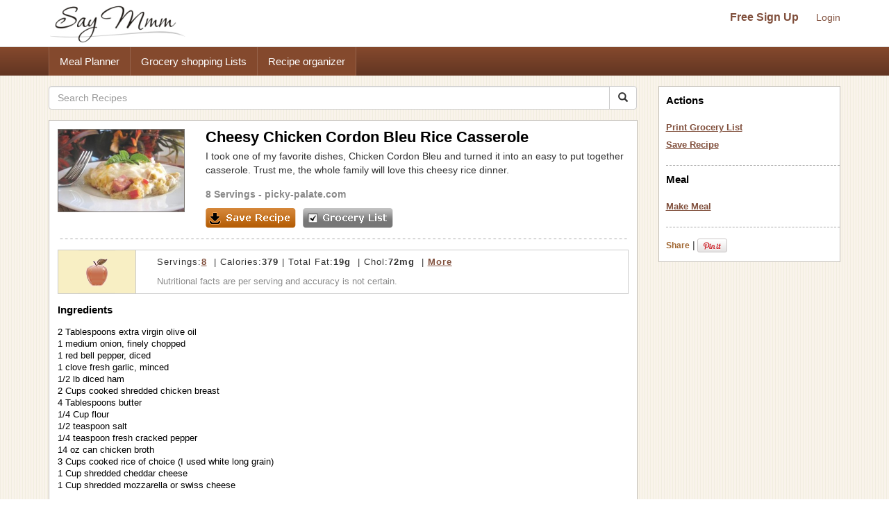

--- FILE ---
content_type: text/html; charset=UTF-8
request_url: https://www.saymmm.com/recipe/cheesy-chicken-cordon-bleu-rice-casserole776
body_size: 7190
content:
    <!DOCTYPE html>
<html lang="en" itemscope itemtype="http://schema.org/WebPage">
<head>
    <meta http-equiv="Content-Type" content="text/html; charset=utf-8" />
    <meta name="viewport" content="width=device-width, initial-scale=1">
    
    <title>Cheesy Chicken Cordon Bleu Rice Casserole Recipe | Say Mmm</title>
    <meta name="keywords" content="Cheesy Chicken Cordon Bleu Rice Casserole, Cheesy Chicken Cordon Bleu Rice Casserole recipe, Cheesy Chicken Cordon Bleu Rice Casserolerecipes , Cheesy Chicken Cordon Bleu Rice Casserole meals, Cheesy Chicken Cordon Bleu Rice Casserole grocery list, Cheesy Chicken Cordon Bleu Rice Casserole nutrition" />
    <meta name="description" content="Recipe, grocery list, and nutrition info for Cheesy Chicken Cordon Bleu Rice Casserole. I took one of my favorite dishes, Chicken Cordon Bleu and turned it into an easy to put together casserole. Trust me, the whole family will love this cheesy rice dinner." />

    <link rel="canonical" href="https://www.saymmm.com/recipe/cheesy-chicken-cordon-bleu-rice-casserole776">

    <meta property="og:image" content="https://recipes.nyc3.digitaloceanspaces.com/newrecipeimages/bce09d2baed1e65b8948d060866d42cc.jpg"/>

    <!--<script async type="text/javascript" language="javascript" src="js/ajax.js,searchrecipes2.js"></script>-->

    <link href="//maxcdn.bootstrapcdn.com/bootstrap/3.3.4/css/bootstrap.min.css" rel="stylesheet">
    <!--
        <link href="//maxcdn.bootstrapcdn.com/bootstrap/3.3.4/css/bootstrap-theme.min.css" rel="stylesheet">-->
     
   

     <link href="css/searchrecipes2.css" type="text/css" rel="stylesheet" />

    <link rel="apple-touch-icon" sizes="180x180" href="/apple-touch-icon.png">
<link rel="icon" type="image/png" sizes="32x32" href="/favicon-32x32.png">
<link rel="icon" type="image/png" sizes="16x16" href="/favicon-16x16.png">
<link rel="manifest" href="/manifest.json">
<link rel="mask-icon" href="/safari-pinned-tab.svg" color="#5bbad5">
<meta name="theme-color" content="#ffffff">

</head>
<body>
<div id="grey"><!--[if lte IE 6.5]><iframe></iframe><![endif]--></div>
<div id="processor"><img src="https://www.saymmm.com/images/bigrotation2.gif" alt="Say Mmm" title="Say Mmm" /><!--[if lte IE 6.5]><iframe></iframe><![endif]--></div>
<div id="dividsignin"></div>
<div id="divsamerecipe"></div>
<div id="divshoweditservings">
    <form method="post">
        <div>       
            <div class="rightfloater"><img src="images/closebutton.png" alt="Say Mmm" class="pointer" onClick="javascript:closeEditServings()" /></div>
            <div class="clear"></div>
        </div>
        <div class="padtop8">
            <div class="leftfloater">How many servings?</div>
            <div class="rightfloater padright2"><input type="text" id="txtnewservings" name="txtnewservings" value="" /></div>
            <div class="clear"></div>
        </div>
       <div class="padtop8">
            <div class="rightfloater padright2">
                <input type="submit" value="Save" class="pointer" />
            </div>
            <div class="clear"></div>
       </div>
   </form>
</div>
<style>
img{ border: 0; }
</style>
<div class="searchtopareanew">
    <div class="container">
        <div class="row">
            <nav id="saymmmnav" class="navbar navbar-default">
                
                <div class="navbar-header">
                    <button id="commontopbarsmnavbtn" type="button" data-target="#navbarCollapse" data-toggle="collapse" class="navbar-toggle">
                        <span class="sr-only">Toggle navigation</span>
                        <span class="icon-bar"></span>
                        <span class="icon-bar"></span>
                        <span class="icon-bar"></span>
                    </button>
                    <a href="https://www.saymmm.com/" class="navbar-brand">
                        <img src="https://www.saymmm.com/images/publicautolist/logo.png" class="img-responsive" title="Say Mmm" alt="Say Mmm" />
                    </a>
                </div>
                
                <div id="navbarCollapse" class="collapse navbar-collapse">
                    <div id="recipesdropdownarea" style="width: 100%">
                         
                    </div>       
                    <ul id="commontopbarsmnav" class="nav navbar-nav navbar-right userarealinks hidden-xs">
                        <li><a href="https://www.saymmm.com/registration.php" class="topfreesignup" title="Sign Up - Say Mmm">Free Sign Up</a></li>
                        <li><a href="https://www.saymmm.com/signin.php" title="Login - Say Mmm">Login</a></li>
                    </ul>    
                </div>
            </nav>

        </div>
    </div>
</div> 
<div class="clear"></div> 
    <div class="extlinkbg hidden-xs">
        <div class="container">
            <div class="row ">
                <div class="col-lg-12 col-md-12 col-sm-12 col-xs-12">
                    <div class="text-left">                
                        <ul class="nav">
                            <li><a href="https://www.saymmm.com/mealplan.php" title="Meal Planner - Say Mmm">Meal Planner</a></li><li><a href="https://www.saymmm.com/groceryshoppinglist.php" title="Grocery Shopping Lists - Say Mmm">Grocery shopping Lists</a></li><li><a href="https://www.saymmm.com/organizerecipes.php" title="Recipe organizer- Say Mmm">Recipe organizer</a></li>
                        </ul>
                    </div>
                </div>
            </div>
        </div>
    </div>
<div class="container visible-xs extlinkbtnsmall">
    <div id="couponpageuserarea"  class="row hide">
        <div class="col-xs-12 text-center">
            <a href="https://www.saymmm.com/registration.php" title="Sign Up - Say Mmm">Free Sign Up</a> | <a href="https://www.saymmm.com/signin.php" title="Login - Say Mmm">Login</a>
        </div>
    </div>
    <div class="row">
        <div class="col-xs-12 text-center">
            <a href="https://www.saymmm.com/mealplan.php" title="Meal Planner - Say Mmm" class="btn btn-block btn-info" role="button">Meal Planner</a>
        </div>
        <div class="col-xs-12 text-center">
            <a href="https://www.saymmm.com/groceryshoppinglist.php" title="Grocery Shopping Lists - Say Mmm" class="btn btn-block btn-info" role="button">Grocery shopping Lists</a>
        </div>
        <div class="col-xs-12 text-center">
            <a href="https://www.saymmm.com/organizerecipes.php" title="Recipe organizer- Say Mmm" class="btn btn-block btn-info" role="button">Recipe organizer</a>
        </div>
    </div>
</div>


<div class="container">
    <div class="row1"> 
        <div class="row resultdetailscont">
            <div class="col-lg-9 col-md-9 col-sm-9 col-xs-12">

                <div class="row">
                                        
                    <div class="col-lg-12 col-md-12 col-sm-12 col-xs-12">                    
                        <form class="navbar-form1" method="get" role="search" action="https://www.saymmm.com/recipes.php" style="padding-left: 0px;">
                            <div class="input-group add-on">
                                <input class="form-control " placeholder="Search Recipes" value="" name="key" id="searchkey" type="text" />
                                <div class="input-group-btn">
                                    <button class="btn btn-default btnsearch" type="submit"><i class="glyphicon glyphicon-search"></i></button>
                                </div>
                            </div>
                        </form>

                    </div>
                </div>

                <div class="resultsbox" style="margin-top: 15px;">
                    <div class="individualresult">
                        <div class="row">
                            <div class="col-lg-3 col-md-3 col-sm-3 col-xs-12 nomargin">
                                <div class="resultimage">
                                                    
                                        <img itemprop="photo" src="https://recipes.nyc3.digitaloceanspaces.com/newrecipeimages/bce09d2baed1e65b8948d060866d42cc.jpg" alt="photo Cheesy Chicken Cordon Bleu Rice Casserole Recipe | Say Mmm" title="Cheesy Chicken Cordon Bleu Rice Casserole Recipe | Say Mmm"  class="img-responsive smallimgcenter" />
                                                            
                                </div>
                            </div>
                            <div class="col-lg-9 col-md-9 col-sm-9 col-xs-12">
                                                                <h1 class="detailh1" itemprop="name">Cheesy Chicken Cordon Bleu Rice Casserole</h1>
                                <div style="max-height:64px;overflow:hidden;" itemprop="summary">
                                     I took one of my favorite dishes, Chicken Cordon Bleu and turned it into an easy to put together casserole. Trust me, the whole family will love this cheesy rice dinner.                                </div>
                                <div class="servingstext">
                                    <span itemprop="yield">8 Servings</span> - <a href="http://picky-palate.com/2008/11/06/cheesy-chicken-cordon-bleu-rice/" target="_blank">picky-palate.com</a>                                </div>
                                <div class="leftfloater detailspagebutton"><img src="images/saverecipe.png" alt="" onclick="javascript:addRecipeToList('4900')" /></div>
                                <div class="leftfloater detailspagebutton"><img src="images/grocerylistbutton.png" alt="" onclick="javascript:document.frmshopping.submit();" /></div>
                            </div>
                        </div>

                        <div class="height15"></div>
                        <img src="images/resultseparator.png" class="img-responsive" alt="Saymmm" title="Saymmm" style="width:100%" />
                    </div>
                    <div class="nutfactsbox">
                        <div class="row">
                            <div class="col-lg-2 col-md-2 col-sm-2 col-xs-12 nomargin">
                                <div class="appleicon">
                                    <img src="https://www.saymmm.com/images/appleimg.png" alt="Say Mmm" title="Say Mmm" class="img-center img-responsive" />
                                </div>
                            </div>
                            <div class="col-lg-10 col-md-10 col-sm-10 col-xs-12 nomargin">
                                <div class="nutriinfo">
                                    									
																		
																		
																		
																		
																		
																		
																		
																		
																		
																		
																		
																		
																		
																									
																						
																						
																						
																						
																						
																						
																						
												
										
										
										
										
										
				                                    <div class="text1right" itemprop="nutrition" itemscope itemtype="http://data-vocabulary.org/Nutrition">Servings:<a href="javascript:showEditServings('8')"><span  itemprop="servingSize">8</span></a> &nbsp;|&nbsp;Calories:<strong><span itemprop="calories">379</span></strong>&nbsp;|&nbsp;Total Fat:<strong><span itemprop="fat">19g</span></strong> &nbsp;|&nbsp;Chol:<strong><span itemprop="cholesterol">72mg</span></strong> &nbsp;|&nbsp;<a href="javascript:showMoreNutrients()" title="Show More - Say Mmm">More</a></div>
                                    <div class="text2right">
                                        Nutritional facts are per serving and accuracy is not certain.
                                    </div>
                                </div>
                            </div>
                        </div>                     
                    </div>



                    <div id="morenutrients">
                        <div style="padding-right: 10px;">
                            <div class="row">
                                <div class="col-lg-4 col-md-4 col-sm-4 col-xs-12 nomargin">
                                    <div>
                                        <div class="leftfloater padtop5 nomargin smallleft" style="width:137px;">
                                            <b>Total Fat </b>19g                                        </div>
                                        <div class="rightfloater padright5 padtop5" style="text-align:right;width:60px;">
                                            <b>29 %</b>                                        </div>
                                        <div class="clear"></div>
                                    </div>
                                    <div>
                                        <div class="leftfloater padtop5 nomargin smallleft" style="width:137px;">
                                            Sat Fat <span itemprop="saturatedFat">9g</span>                                        </div>
                                        <div class="rightfloater padright5 padtop5" style="text-align:right;width:60px;">
                                            <b>45 %</b>                                        </div>
                                        <div class="clear"></div>
                                    </div>                                
                                </div>
                                <div class="col-lg-4 col-md-4 col-sm-4 col-xs-12 nomargin">
                                    <div>
                                        <div class="leftfloater padtop5 smallleft" style="width:137px;">
                                             <b>Total Carb </b> <span itemprop="carbohydrates">26g</span>                                        </div>
                                        <div class="rightfloater padright5 padtop5" style="text-align:right;width:60px;">
                                            <b>9 %</b>                                        </div>
                                        <div class="clear"></div>
                                    </div>
                                    
                                    <div>
                                        <div class="leftfloater padtop5 smallleft"  style="width:137px;">
                                            Fiber <span itemprop="fiber">1g</span>                                         </div>
                                        <div class="rightfloater padright5 padtop5" style="text-align:right;width:60px;">
                                            <b>4 %</b>                                        </div>
                                        <div class="clear"></div>
                                    </div>
                                    
                                    <div>
                                        <div class="leftfloater padtop5 smallleft" style="width:120px;">
                                            Sugars <span itemprop="sugar">1g</span>                                        </div>
                                        <div class="rightfloater padright5 padtop5" style="text-align:right;width:60px;">
                                            ---                                        </div>
                                        <div class="clear"></div>
                                    </div>
                                </div>
                                <div class="col-lg-4 col-md-4 col-sm-4 col-xs-12 ">
                                    <div>
                                        <div class="leftfloater nomargin smallleft" style="width:137px;">
                                            <b>Cholesterol </b>72mg                                        </div>
                                        <div class="rightfloater padtop5 padright5 nomargin" style="text-align:right;width:60px;">
                                            <b>24 %</b>                                        </div>
                                        <div class="clear"></div>
                                    </div>  
                                     <div>
                                        <div class="leftfloater padtop5 smallleft" style="width:132px;">
                                            <b>Sodium </b>817mg                                        </div>
                                        <div class="rightfloater padright5 padtop5" style="width:60px;text-align:right;">
                                            <b>34 %</b>                                        </div>
                                        <div class="clear"></div>
                                    </div>  
                                     <div>
                                        <div class="leftfloater padtop5 smallleft" style="width:132px;">
                                             <b>Protein </b> <span itemprop="protein">25g</span>                                        </div>
                                        <div class="rightfloater padright5 padtop5" style="width:60px;text-align:right;">
                                            <b>49 %</b>                                        </div>
                                        <div class="clear"></div>
                                    </div>
                                </div>
                                  
                                <div class="clear"></div>
                            </div>
                        </div>
                        <div id="lineseperator"></div>                        

                        <div>
                                                        <div id="showmynutrientchart">
                                <div style="padding-left:0px;">
                                    <div class="row">
                                        <div class="col-lg-4 col-md-4 col-sm-6 col-xs-12 nomargin">
                                            <img   src="https://chart.apis.google.com/chart?cht=p&chs=200x150&chco=FF9900,FFB444,FFCF88,FFEBCC&chd=t:48,22,15,13&chdls=000000,13&chma=0,0,0,0%7C0,0" alt="" class="img-center img-responsive" />
                                        </div>
                                        <div class="col-lg-8 col-md-8 col-sm-6 col-xs-12">
                                            <div class="smallleft">
                                                <div class="padbot5"><u><b>Calories:</b></u></div>
                                                                                                    <div class="padtop5">
                                                        <div class="leftfloater"><div class="recblock" style="background-color:#FF9900"></div></div>
                                                        <div class="leftfloater padleft5">48% Others combined</div>
                                                        <div class="clear"></div>
                                                    </div>
                                                                                                    <div class="padtop5">
                                                        <div class="leftfloater"><div class="recblock" style="background-color:#FFB444"></div></div>
                                                        <div class="leftfloater padleft5">22% Rice</div>
                                                        <div class="clear"></div>
                                                    </div>
                                                                                                    <div class="padtop5">
                                                        <div class="leftfloater"><div class="recblock" style="background-color:#FFCF88"></div></div>
                                                        <div class="leftfloater padleft5">15% Shredded cheddar cheese</div>
                                                        <div class="clear"></div>
                                                    </div>
                                                                                                    <div class="padtop5">
                                                        <div class="leftfloater"><div class="recblock" style="background-color:#FFEBCC"></div></div>
                                                        <div class="leftfloater padleft5">13% Butter</div>
                                                        <div class="clear"></div>
                                                    </div>
                                                                                            </div>
                                            <div class="smallleft" style="margin-top:15px;">
                                                <div id="divchangenutritionfact" onClick="javascript:showNutritionPopup(event)" class="grocerylinks">Change</div>
                                            </div>
                                        </div>
                                    </div>
                                     
                                    <div class="clear"></div>
                                </div>
                            </div>    
                        </div>

                        <div id="lineseperator1"></div> 
                        <div class="nutrientdesc">
                            Percentages based on 2000 calories diet. Data may be incomplete or calculations inaccurate - <a href="https://www.saymmm.com/a/groceryshopping/nutrition_estimates" title="Learn More - Say Mmm" target="_blank">Learn more</a>.                        </div>
                        <div id="divincompleteinfo">
                                                    </div>
                    </div>





                    <div class="ingredientstext">
                        <h2 class="filtertitle"><strong>Ingredients</strong></h2>
                        <span itemprop="ingredient" itemscope itemtype="http://data-vocabulary.org/RecipeIngredient">
                            2 Tablespoons extra virgin olive oil<br />1 medium onion,  finely chopped<br />1 red bell pepper,  diced<br />1 clove fresh garlic,  minced<br />1/2 lb diced ham<br />2 Cups cooked shredded chicken breast<br />4 Tablespoons butter<br />1/4 Cup flour<br />1/2 teaspoon salt<br />1/4 teaspoon fresh cracked pepper<br />14 oz can chicken broth<br />3 Cups cooked rice of choice (I used white long grain)<br />1 Cup shredded cheddar cheese<br />1 Cup shredded mozzarella or swiss cheese<br /><br />
                        </span>
                                                <span itemprop="instructions">
                                                    <strong>Directions :</strong> View recipe <a href="http://picky-palate.com/2008/11/06/cheesy-chicken-cordon-bleu-rice/" target="_blank">directions</a> on picky-palate.com<br /></span>   
                                            
                    </div>
                     <div class="height15"></div> 
                       
                    <img src="https://www.saymmm.com/images/resultseparator.png" class="img-responsive" alt="Say Mmm" title="Say Mmm" style="width:100%" />
                                            <div class="similarrecipes">
                            <h2 class="filtertitle"><strong>Similar Recipes</strong></h2>
                        </div>
                        <div class="row ">
                                                                <div class="col-lg-4 col-md-4 col-sm-4 col-xs-12">
                                        <div class="searchmoreresultimage">
                                                                
                                                <a href="https://www.saymmm.com/recipe/chicken-cordon-bleu-and-rice-casserole282" title="Chicken Cordon Bleu and Rice Casserole Recipe | Say Mmm"><img src="https://recipes.nyc3.digitaloceanspaces.com/newrecipeimages/9da3bce6bd663e545b630045b466bab0.jpg" alt="Photo Chicken Cordon Bleu and Rice Casserole Recipe | Say Mmm" title="Chicken Cordon Bleu and Rice Casserole Recipe | Say Mmm"   class="img-center img-responsive"   /></a>
                                                                                            <div class="aboutimgrecipe">
                                                <a href="https://www.saymmm.com/recipe/chicken-cordon-bleu-and-rice-casserole282" title="Chicken Cordon Bleu and Rice Casserole Recipe | Say Mmm">Chicken Cordon Bleu and Rice Casserole</a>
                                            </div>
                                        </div>
                                    </div>
                                                                        <div class="col-lg-4 col-md-4 col-sm-4 col-xs-12">
                                        <div class="searchmoreresultimage">
                                                                
                                                <a href="https://www.saymmm.com/recipe/chicken-cordon-bleu-pizza324" title="Chicken Cordon Bleu Pizza Recipe | Say Mmm"><img src="https://recipes.nyc3.digitaloceanspaces.com/newrecipeimages/6258ea307666a00568cee46ed98b9eff.jpg" alt="Photo Chicken Cordon Bleu Pizza Recipe | Say Mmm" title="Chicken Cordon Bleu Pizza Recipe | Say Mmm"   class="img-center img-responsive"   /></a>
                                                                                            <div class="aboutimgrecipe">
                                                <a href="https://www.saymmm.com/recipe/chicken-cordon-bleu-pizza324" title="Chicken Cordon Bleu Pizza Recipe | Say Mmm">Chicken Cordon Bleu Pizza</a>
                                            </div>
                                        </div>
                                    </div>
                                                                        <div class="col-lg-4 col-md-4 col-sm-4 col-xs-12">
                                        <div class="searchmoreresultimage">
                                                                
                                                <a href="https://www.saymmm.com/recipe/shortcut-chicken-cordon-bleu519" title="Shortcut Chicken Cordon Bleu Recipe | Say Mmm"><img src="https://recipes.nyc3.digitaloceanspaces.com/newrecipeimages/049334b5e84bdf8dfa552f68d08c534c.jpg" alt="Photo Shortcut Chicken Cordon Bleu Recipe | Say Mmm" title="Shortcut Chicken Cordon Bleu Recipe | Say Mmm"   class="img-center img-responsive"   /></a>
                                                                                            <div class="aboutimgrecipe">
                                                <a href="https://www.saymmm.com/recipe/shortcut-chicken-cordon-bleu519" title="Shortcut Chicken Cordon Bleu Recipe | Say Mmm">Shortcut Chicken Cordon Bleu</a>
                                            </div>
                                        </div>
                                    </div>
                                                            </div>
                        <div class="row">
                            <div class="col-lg-12 col-md-12 col-sm-12 col-xs-12 moresearchrecipes">
                            <strong>More recipes like </strong> <a href="https://www.saymmm.com/recipes.php?key=Cheesy+Chicken+Cordon+Bleu+Rice+Casserole">Cheesy Chicken Cordon Bleu Rice Casserole</a>               
                            </div> 
                        </div>
                        <div class="row">
                            <div class="col-lg-12 col-md-12 col-sm-12 col-xs-12 nomargin">
                                <div style="margin-top: 10px;">
                                    <script async src="//pagead2.googlesyndication.com/pagead/js/adsbygoogle.js"></script>
    <!-- full responsive -->
    <ins class="adsbygoogle"
         style="display:block"
         data-ad-client="ca-pub-5753545897911251"
         data-ad-slot="8970575457"
         data-ad-format="auto"></ins>
    <script>
    (adsbygoogle = window.adsbygoogle || []).push({});
    </script>
                                </div>
                            </div>
                        </div>
                        
                </div>
            </div>
            <form name="frmshopping" method="post" action="../grocerylist.php" target="_blank">
                <input type="hidden" name="txtpassfrom" id="txtpassfrom" value="recipedetail" />
                <input type="hidden" id="txtingredients" name="txtingredients" value="2 Tablespoons extra virgin olive oil
1 medium onion,  finely chopped
1 red bell pepper,  diced
1 clove fresh garlic,  minced
1/2 lb diced ham
2 Cups cooked shredded chicken breast
4 Tablespoons butter
1/4 Cup flour
1/2 teaspoon salt
1/4 teaspoon fresh cracked pepper
14 oz can chicken broth
3 Cups cooked rice of choice (I used white long grain)
1 Cup shredded cheddar cheese
1 Cup shredded mozzarella or swiss cheese" />
            </form>
            <div style="display: none"><textarea id="txthiderightarea"></textarea></div>

            <div class="col-lg-3 col-md-3 col-sm-3 col-xs-12 hidden-xs">
                <div id="recipesrightnavpart">
                    <div class="logincontrols text-center visible-xs">
                        <a href="https://www.saymmm.com/registration.php" class="topfreesignup" title="SignUp - SayMmm">Free Sign Up</a>&nbsp;|&nbsp;<a href="https://www.saymmm.com/signin.php" title="Login - SayMmm">Login</a>
                    </div>
                    <div class="leftboxinnercontainer">
                        
                        <h2 class="filtertitle">Actions</h2>
                        <div class="selectedactions">
                            <a href="javascript:document.frmshopping.submit()" title="Print Grocery List - Say Mmm">Print Grocery List</a>
                        </div>
                        <div class="selectedactions">
                            <a href="javascript:addRecipeToList('4900')" title="Save Recipe - Say Mmm">Save Recipe</a>
                        </div>
                        <div class="filtersep"></div>      
                        <h2 class="mealspagetitle">Meal</h2>
                        <div class="selectedactions">
                            <a href="javascript:addTOMeal('cheesy-chicken-cordon-bleu-rice-casserole776','add')" title="Make Meal - Say Mmm">Make Meal </a>                        </div> 
                                                <div class="filtersep"></div> 
                        <div class="padtop10"> 
                            <div class="leftfloater padtop5">
                                <div>
                                     <!-- AddThis Button BEGIN --> <div class="addthis_toolbox addthis_default_style"> <a href="http://www.addthis.com/bookmark.php?v=250&amp;username=xa-4bac020f77f50306" class="addthis_button_compact">Share</a> <span class="addthis_separator">|</span> <a class="addthis_button_facebook"></a> <a class="addthis_button_twitter"></a> <a class="addthis_button_google"></a> </div> <script  src="https://s7.addthis.com/js/250/addthis_widget.js#username=xa-4bac020f77f50306"></script> <!-- AddThis Button END -->
                                </div>
                            </div> 
                            <div class="leftfloater padtop5" style="padding-left:3px;width:48px;"><a href="https://pinterest.com/pin/create/button/?url=https://www.saymmm.com/recipe/cheesy-chicken-cordon-bleu-rice-casserole776&media=https://recipes.nyc3.digitaloceanspaces.com/newrecipeimages/bce09d2baed1e65b8948d060866d42cc.jpg&description=Cheesy+Chicken+Cordon+Bleu+Rice+Casserole" target="_blank"><img src="https://assets.pinterest.com/images/PinExt.png" alt="Pin It" title="Pin It" /></a></div>               
                            <div class="clear"></div>

                        </div>


                    </div>
                </div>
                <div class="row">
                    <div class="col-lg-12 col-md-12 col-sm-12 col-xs-12 nomargin">
                        <div class="text-center" style="padding: 15px 0px">
                            <script async src="//pagead2.googlesyndication.com/pagead/js/adsbygoogle.js"></script>
                            <!-- full responsive -->
                            <ins class="adsbygoogle"
                                 style="display:block"
                                 data-ad-client="ca-pub-5753545897911251"
                                 data-ad-slot="8970575457"
                                 data-ad-format="auto"></ins>
                            <script>
                            (adsbygoogle = window.adsbygoogle || []).push({});
                            </script>
                        </div>
                    </div>
                </div>


            </div>        
        </div>
    </div>
</div> 

<div id="dividchknutritionpopup">
        <div class="nutritionfactname" onClick="javascript:changeNutritionChart('calories','13=@@=Butter@#@$15=@@=Shredded cheddar cheese@#@$22=@@=Rice@#@$48=@@=Others combined')">Calories</div>

        <div class="nutritionfactname" onClick="javascript:changeNutritionChart('fat','18=@@=Extra virgin olive oil@#@$24=@@=Shredded cheddar cheese@#@$26=@@=Others combined@#@$30=@@=Butter')">Total Fat</div>

       
    <div class="nutritionfactname" onClick="javascript:changeNutritionChart('carb','4=@@=Onion@#@$9=@@=Others combined@#@$13=@@=Flour@#@$72=@@=Rice')">Total Carb</div>

      
    <div class="nutritionfactname" onClick="javascript:changeNutritionChart('Cholesterol','20=@@=Shredded cheddar cheese@#@$21=@@=Butter@#@$28=@@=Others combined@#@$30=@@=Chicken breast')">Cholestrol</div>

        <div class="nutritionfactname" onClick="javascript:changeNutritionChart('sodium','17=@@=Salt@#@$18=@@=Chicken broth@#@$19=@@=Others combined@#@$44=@@=Diced ham')">Sodium</div>

        <div class="nutritionfactname" onClick="javascript:changeNutritionChart('protein','15=@@=Shredded mozzarella@#@$22=@@=Diced ham@#@$28=@@=Others combined@#@$33=@@=Chicken breast')">Protein</div>
</div>



<script>  
 var gaJsHost = (("https:" == document.location.protocol) ? "https://ssl." : "http://www.");  
 document.write(unescape("%3Cscript src='" + gaJsHost + "google-analytics.com/ga.js' type='text/javascript'%3E%3C/script%3E"));  
 </script>  
 <script>  
 try {  
 var pageTracker = _gat._getTracker("UA-12698303-1");  
 pageTracker._trackPageview();  
 } catch(err) {}</script>

<script src="js/jquery-1.12.4.min.js"></script>
<script async src="js/ajax.js,searchrecipes2.js"></script>
<!--<script src="https://ajax.googleapis.com/ajax/libs/jquery/1.11.2/jquery.min.js"></script>   -->

<script async src="js/bootstrap.min.js"></script>

<script>
    var browserWid = 0;
    $(document).ready(function(e){
        browserWid = $(document).width();

        $( window ).resize(function() {
            var newWid = $(document).width();
            var widDiff = 0;
            if( newWid > browserWid){
                widDiff = newWid - browserWid;
            }else{
                widDiff = browserWid - newWid;
            }
            if(widDiff > 10){
                setUPRightPartHTML();      
            } 
            browserWid = newWid;
        });
        setUPRightPartHTML();
    });
    function setUPRightPartHTML(){
        if( $('#txthiderightarea').length > 0) {
            var currRightHTML = $('#txthiderightarea').val();
            if(currRightHTML.replace(/\s+/g,'') == ''){
                $('#txthiderightarea').val($('#recipesrightnavpart').html());
            }
            var newRightPartHTML = $('#txthiderightarea').val();
            if(newRightPartHTML.replace(/\s+/g,'') != ''){
            //alert('call')
                if($(window).width() < 764){
                    $('#recipesdropdownarea').html(newRightPartHTML);
                    $('#rightmenucontainer').removeClass('hidden-xs');
                    //$('#rightmenucontainer').html('');
                    $('#navbarCollapse').collapse('hide');
                    $('#recipesdropdownarea').css('margin-top',"20px");
                }else{
                    $('#recipesrightnavpart').html(newRightPartHTML);
                    $('#recipesdropdownarea').html('');
                    $('#recipesdropdownarea').css('margin-top',"0px");
                }
            }
        }
    }
</script>
<div style="padding-top: 15px;">
        <style>
            .bbg {
                background-color: #5f371e;
                background-image: -webkit-gradient(linear,left top,left bottom,from(#81493a),to(#5f371e));
                background-image: -moz-linear-gradient(#81493a 0,#5f371e 100%);
                background-repeat: repeat-x;
                background-size: 100%;
                -o-background-size: 100%;
                -moz-background-size: 100%;
                -webkit-background-size: 100%;
                min-height: 40px;
                padding-top: 12px;
            }
            .footerlinks {
                margin-left: 14px;
            }
            .footerlinks a{ color:#fff !important; font-weight: bold; }
        </style>
          
<div class="footer">
	<div class="container1 bbg">
    	<div class="col-md-12">
    		<div class="clearfix text-center">
                <ul class="list-inline">
                    <li class="footerlinks"><a href="https://www.saymmm.com/aboutus.php" title="About - Say Mmm">About</a></li>
                    <li class="footerlinks"><a href="http://blog.saymmm.com/" title="Blog - Say Mmm" >Blog</a></li>
                    <li class="footerlinks"><a href="https://www.facebook.com/pages/Say-Mmm/104510436254316" title="Facebook - Say Mmm">Facebook</a></li>

                    <li class="footerlinks"><a href="https://www.instagram.com/saymmm_global/" title="Instagram - Say Mmm">Instagram</a></li>

                    <li class="footerlinks"><a href="https://www.twitter.com/saymmm" title="Twitter - Say Mmm">Twitter</a></li>
                    <li class="footerlinks"><a href="https://www.saymmm.com/a/food-blogs/links" title="Favorites - Say Mmm">Favorites</a></li>
                    <li class="footerlinks"><a href="https://www.saymmm.com/termsofservice.php" title="Terms of Services - Say Mmm">Terms</a></li>
                    <li class="footerlinks"><a href="https://www.saymmm.com/policy.php" title="Privacy Policy - Say Mmm">Privacy</a></li>
                    <li class="footerlinks"><a href="https://www.saymmm.com/knowledgebase" title="Knowledgebase - Say Mmm">Knowledgebase</a></li>
                    <li class="footerlinks"><a href="https://www.saymmm.com/browse-coupons" title="Browse Coupons - Say Mmm">Browse Coupons</a></li>

                    <!-- <li class="footerlinks"><a href="https://www.saymmm.com/contactus.php" title="Contact Us - Say Mmm">Contact</a></li> -->
                </ul>
        	</div>
        </div>        
    </div>    
</div></div>
<script defer src="https://static.cloudflareinsights.com/beacon.min.js/vcd15cbe7772f49c399c6a5babf22c1241717689176015" integrity="sha512-ZpsOmlRQV6y907TI0dKBHq9Md29nnaEIPlkf84rnaERnq6zvWvPUqr2ft8M1aS28oN72PdrCzSjY4U6VaAw1EQ==" data-cf-beacon='{"version":"2024.11.0","token":"fe3ed643c3054b03812dde90248390d6","r":1,"server_timing":{"name":{"cfCacheStatus":true,"cfEdge":true,"cfExtPri":true,"cfL4":true,"cfOrigin":true,"cfSpeedBrain":true},"location_startswith":null}}' crossorigin="anonymous"></script>
</body>
</html>

--- FILE ---
content_type: text/html; charset=utf-8
request_url: https://www.google.com/recaptcha/api2/aframe
body_size: 267
content:
<!DOCTYPE HTML><html><head><meta http-equiv="content-type" content="text/html; charset=UTF-8"></head><body><script nonce="obGQdxbz7PNt8PGWrrgLdQ">/** Anti-fraud and anti-abuse applications only. See google.com/recaptcha */ try{var clients={'sodar':'https://pagead2.googlesyndication.com/pagead/sodar?'};window.addEventListener("message",function(a){try{if(a.source===window.parent){var b=JSON.parse(a.data);var c=clients[b['id']];if(c){var d=document.createElement('img');d.src=c+b['params']+'&rc='+(localStorage.getItem("rc::a")?sessionStorage.getItem("rc::b"):"");window.document.body.appendChild(d);sessionStorage.setItem("rc::e",parseInt(sessionStorage.getItem("rc::e")||0)+1);localStorage.setItem("rc::h",'1769030655544');}}}catch(b){}});window.parent.postMessage("_grecaptcha_ready", "*");}catch(b){}</script></body></html>